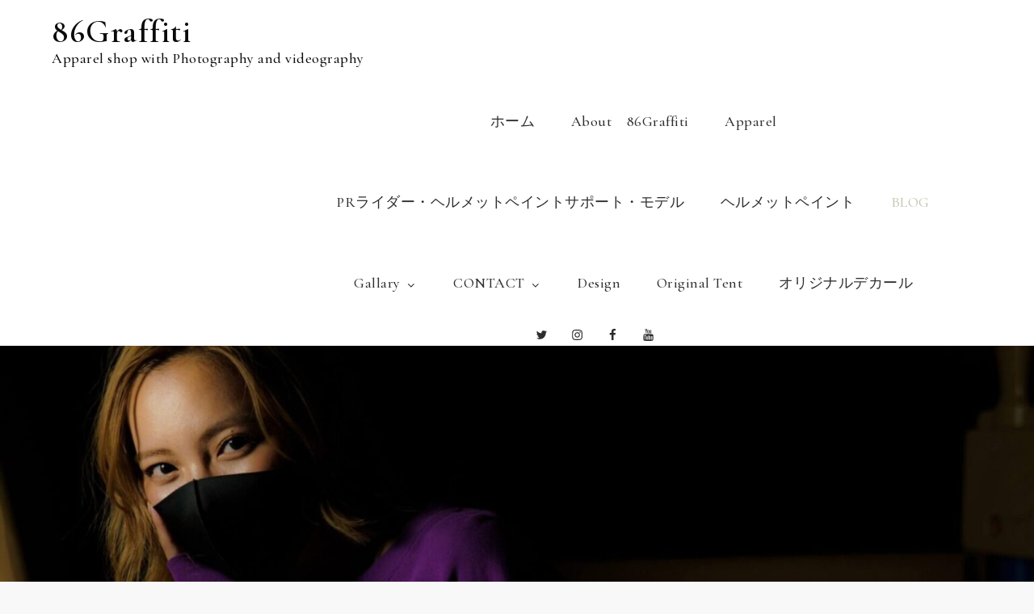

--- FILE ---
content_type: text/html; charset=utf-8
request_url: https://www.google.com/recaptcha/api2/aframe
body_size: 266
content:
<!DOCTYPE HTML><html><head><meta http-equiv="content-type" content="text/html; charset=UTF-8"></head><body><script nonce="Dz-R_mgltbTeh3rSuOLGbw">/** Anti-fraud and anti-abuse applications only. See google.com/recaptcha */ try{var clients={'sodar':'https://pagead2.googlesyndication.com/pagead/sodar?'};window.addEventListener("message",function(a){try{if(a.source===window.parent){var b=JSON.parse(a.data);var c=clients[b['id']];if(c){var d=document.createElement('img');d.src=c+b['params']+'&rc='+(localStorage.getItem("rc::a")?sessionStorage.getItem("rc::b"):"");window.document.body.appendChild(d);sessionStorage.setItem("rc::e",parseInt(sessionStorage.getItem("rc::e")||0)+1);localStorage.setItem("rc::h",'1769221036187');}}}catch(b){}});window.parent.postMessage("_grecaptcha_ready", "*");}catch(b){}</script></body></html>

--- FILE ---
content_type: application/javascript
request_url: https://86grft.com/wp-content/themes/blite/assets/js/custom.min.js?ver=20151215
body_size: 930
content:
jQuery(document).ready(function(i){var e=i("#loader"),n=i("#preloader"),t=(i(window).scrollTop(),i(".backtotop")),o=i(".menu-toggle"),a=i(".main-navigation button.dropdown-toggle"),s=i(".main-navigation ul.nav-menu"),l=i(".banner-slider"),r=(i(".related-gallery-slider"),i(".grid"));n.delay(1e3).fadeOut(),e.delay(1e3).fadeOut("slow"),i(window).on("scroll",function(){1<i(this).scrollTop()?t.css({bottom:"25px"}):t.css({bottom:"-100px"})}),t.on("click",function(){return i("html, body").animate({scrollTop:"0px"},800),!1}),i("#top-menu .dropdown-icon").on("click",function(){i("#top-menu .wrapper").slideToggle(),i("#top-menu").toggleClass("top-menu-active")}),o.on("click",function(){s.slideToggle(),i(".main-navigation").toggleClass("menu-open")}),a.on("click",function(){i(this).toggleClass("active"),i(this).parent().find(".sub-menu").first().slideToggle()}),i(window).scroll(function(){290<i(this).scrollTop()?(i(".site-header.sticky-header").fadeIn(),i(".site-header").hasClass("sticky-header")&&(i(".site-header.sticky-header").addClass("nav-shrink"),i(".site-header.sticky-header").fadeIn())):i(".site-header.sticky-header").removeClass("nav-shrink")}),i(".main-navigation ul li a.search").on("click",function(e){e.preventDefault(),i("#search").toggleClass("search-open"),i("#search .search-field").focus()}),i(window).width()<1024?i("#primary-menu").find("li").last().bind("keydown",function(e){9===e.which&&(e.preventDefault(),i("#masthead").find(".menu-toggle").focus())}):i("#primary-menu li:last-child").unbind("keydown"),i(window).resize(function(){i(window).width()<1024?i("#primary-menu").find("li").last().bind("keydown",function(e){9===e.which&&(e.preventDefault(),i("#masthead").find(".menu-toggle").focus())}):i("#primary-menu li:last-child").unbind("keydown")}),i(document).keyup(function(e){e.preventDefault(),27===e.keyCode&&i("#search").removeClass("search-open"),9===e.keyCode&&i("#search").removeClass("search-open")}),i(".main-navigation").on("keydown",function(e){tabKey=9===e.keyCode,shiftKey=e.shiftKey,i(".main-navigation").hasClass("menu-open")&&shiftKey&&tabKey&&(e.preventDefault(),s.slideUp(),i(".main-navigation").removeClass("menu-open"))}),l.hasClass("column-4","column-3")?l.slick({responsive:[{breakpoint:1025,settings:{slidesToShow:2}},{breakpoint:992,settings:{slidesToShow:1}}]}):l.slick({responsive:[{breakpoint:992,settings:{slidesToShow:1}}]});i(".pagingInfo");r.imagesLoaded(function(){r.packery({itemSelector:".grid-item"})}),i("#filter-posts ul li a").on("click",function(e){e.preventDefault();var n=i(this).attr("data-filter");return r.isotope({filter:n}),i("#filter-posts ul li").removeClass("active"),i(this).parent().addClass("active"),!1}),packery=function(){r.isotope({resizable:!0,itemSelector:".grid-item",layoutMode:"packery",gutter:0})},packery()});